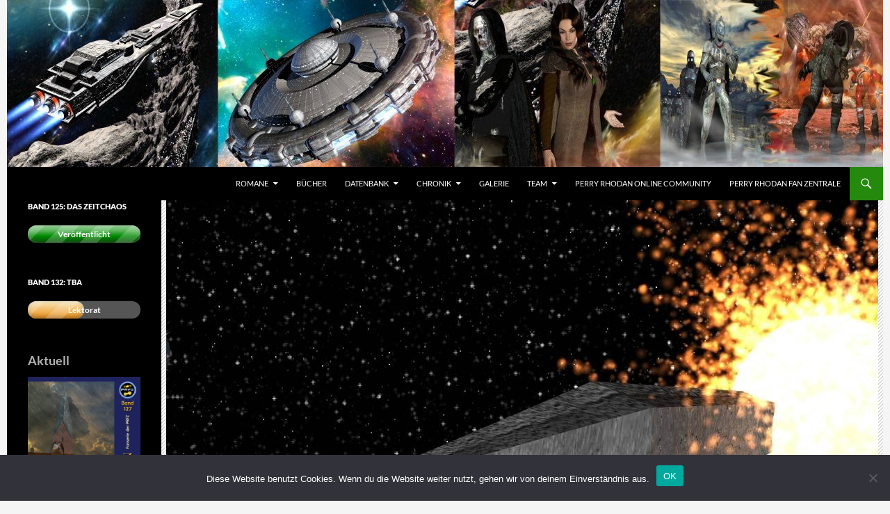

--- FILE ---
content_type: text/html; charset=UTF-8
request_url: https://www.dorgon.net/romane/osiris-zyklus/heft-065/
body_size: 48272
content:
<!DOCTYPE html>
<html dir="ltr" lang="de" prefix="og: https://ogp.me/ns#">
<head>
	<meta charset="UTF-8">
	<meta name="viewport" content="width=device-width, initial-scale=1.0">
	<title>Heft 065 | DORGON</title>
	<link rel="profile" href="https://gmpg.org/xfn/11">
	<link rel="pingback" href="https://www.dorgon.net/xmlrpc.php">
	
		<!-- All in One SEO 4.9.3 - aioseo.com -->
	<meta name="robots" content="max-image-preview:large" />
	<link rel="canonical" href="https://www.dorgon.net/romane/osiris-zyklus/heft-065/" />
	<meta name="generator" content="All in One SEO (AIOSEO) 4.9.3" />
		<meta property="og:locale" content="de_DE" />
		<meta property="og:site_name" content="DORGON | Die Fanserie aus dem PERRY RHODAN-Universum" />
		<meta property="og:type" content="article" />
		<meta property="og:title" content="Heft 065 | DORGON" />
		<meta property="og:url" content="https://www.dorgon.net/romane/osiris-zyklus/heft-065/" />
		<meta property="article:published_time" content="2018-01-02T10:30:32+00:00" />
		<meta property="article:modified_time" content="2018-01-02T10:30:32+00:00" />
		<meta name="twitter:card" content="summary" />
		<meta name="twitter:title" content="Heft 065 | DORGON" />
		<script type="application/ld+json" class="aioseo-schema">
			{"@context":"https:\/\/schema.org","@graph":[{"@type":"BreadcrumbList","@id":"https:\/\/www.dorgon.net\/romane\/osiris-zyklus\/heft-065\/#breadcrumblist","itemListElement":[{"@type":"ListItem","@id":"https:\/\/www.dorgon.net#listItem","position":1,"name":"Home","item":"https:\/\/www.dorgon.net","nextItem":{"@type":"ListItem","@id":"https:\/\/www.dorgon.net\/romane\/#listItem","name":"Romane"}},{"@type":"ListItem","@id":"https:\/\/www.dorgon.net\/romane\/#listItem","position":2,"name":"Romane","item":"https:\/\/www.dorgon.net\/romane\/","nextItem":{"@type":"ListItem","@id":"https:\/\/www.dorgon.net\/romane\/osiris-zyklus\/#listItem","name":"Osiris-Zyklus"},"previousItem":{"@type":"ListItem","@id":"https:\/\/www.dorgon.net#listItem","name":"Home"}},{"@type":"ListItem","@id":"https:\/\/www.dorgon.net\/romane\/osiris-zyklus\/#listItem","position":3,"name":"Osiris-Zyklus","item":"https:\/\/www.dorgon.net\/romane\/osiris-zyklus\/","nextItem":{"@type":"ListItem","@id":"https:\/\/www.dorgon.net\/romane\/osiris-zyklus\/heft-065\/#listItem","name":"Heft 065"},"previousItem":{"@type":"ListItem","@id":"https:\/\/www.dorgon.net\/romane\/#listItem","name":"Romane"}},{"@type":"ListItem","@id":"https:\/\/www.dorgon.net\/romane\/osiris-zyklus\/heft-065\/#listItem","position":4,"name":"Heft 065","previousItem":{"@type":"ListItem","@id":"https:\/\/www.dorgon.net\/romane\/osiris-zyklus\/#listItem","name":"Osiris-Zyklus"}}]},{"@type":"Organization","@id":"https:\/\/www.dorgon.net\/#organization","name":"PERRY RHODAN-FanZentrale","description":"Die Fanserie aus dem PERRY RHODAN-Universum","url":"https:\/\/www.dorgon.net\/","logo":{"@type":"ImageObject","url":"https:\/\/www.dorgon.net\/wp-content\/uploads\/2016\/06\/cropped-dorgon-logo.jpg","@id":"https:\/\/www.dorgon.net\/romane\/osiris-zyklus\/heft-065\/#organizationLogo","width":240,"height":101},"image":{"@id":"https:\/\/www.dorgon.net\/romane\/osiris-zyklus\/heft-065\/#organizationLogo"}},{"@type":"WebPage","@id":"https:\/\/www.dorgon.net\/romane\/osiris-zyklus\/heft-065\/#webpage","url":"https:\/\/www.dorgon.net\/romane\/osiris-zyklus\/heft-065\/","name":"Heft 065 | DORGON","inLanguage":"de-DE","isPartOf":{"@id":"https:\/\/www.dorgon.net\/#website"},"breadcrumb":{"@id":"https:\/\/www.dorgon.net\/romane\/osiris-zyklus\/heft-065\/#breadcrumblist"},"image":{"@type":"ImageObject","url":"https:\/\/www.dorgon.net\/wp-content\/uploads\/2016\/11\/065.jpg","@id":"https:\/\/www.dorgon.net\/romane\/osiris-zyklus\/heft-065\/#mainImage","width":1024,"height":1024},"primaryImageOfPage":{"@id":"https:\/\/www.dorgon.net\/romane\/osiris-zyklus\/heft-065\/#mainImage"},"datePublished":"2018-01-02T11:30:32+01:00","dateModified":"2018-01-02T11:30:32+01:00"},{"@type":"WebSite","@id":"https:\/\/www.dorgon.net\/#website","url":"https:\/\/www.dorgon.net\/","name":"DORGON","description":"Die Fanserie aus dem PERRY RHODAN-Universum","inLanguage":"de-DE","publisher":{"@id":"https:\/\/www.dorgon.net\/#organization"}}]}
		</script>
		<!-- All in One SEO -->

<link rel='dns-prefetch' href='//stats.wp.com' />
<link rel="alternate" type="application/rss+xml" title="DORGON &raquo; Feed" href="https://www.dorgon.net/feed/" />
<link rel="alternate" type="application/rss+xml" title="DORGON &raquo; Kommentar-Feed" href="https://www.dorgon.net/comments/feed/" />
<link rel="alternate" title="oEmbed (JSON)" type="application/json+oembed" href="https://www.dorgon.net/wp-json/oembed/1.0/embed?url=https%3A%2F%2Fwww.dorgon.net%2Fromane%2Fosiris-zyklus%2Fheft-065%2F" />
<link rel="alternate" title="oEmbed (XML)" type="text/xml+oembed" href="https://www.dorgon.net/wp-json/oembed/1.0/embed?url=https%3A%2F%2Fwww.dorgon.net%2Fromane%2Fosiris-zyklus%2Fheft-065%2F&#038;format=xml" />
<style id='wp-img-auto-sizes-contain-inline-css'>
img:is([sizes=auto i],[sizes^="auto," i]){contain-intrinsic-size:3000px 1500px}
/*# sourceURL=wp-img-auto-sizes-contain-inline-css */
</style>
<link rel='stylesheet' id='wppb_css-css' href='https://www.dorgon.net/wp-content/plugins/progress-bar/css/wppb.css?ver=2.2.4' media='all' />
<link rel='stylesheet' id='twentyfourteen-jetpack-css' href='https://www.dorgon.net/wp-content/plugins/jetpack/modules/theme-tools/compat/twentyfourteen.css?ver=15.4' media='all' />
<style id='wp-emoji-styles-inline-css'>

	img.wp-smiley, img.emoji {
		display: inline !important;
		border: none !important;
		box-shadow: none !important;
		height: 1em !important;
		width: 1em !important;
		margin: 0 0.07em !important;
		vertical-align: -0.1em !important;
		background: none !important;
		padding: 0 !important;
	}
/*# sourceURL=wp-emoji-styles-inline-css */
</style>
<style id='wp-block-library-inline-css'>
:root{--wp-block-synced-color:#7a00df;--wp-block-synced-color--rgb:122,0,223;--wp-bound-block-color:var(--wp-block-synced-color);--wp-editor-canvas-background:#ddd;--wp-admin-theme-color:#007cba;--wp-admin-theme-color--rgb:0,124,186;--wp-admin-theme-color-darker-10:#006ba1;--wp-admin-theme-color-darker-10--rgb:0,107,160.5;--wp-admin-theme-color-darker-20:#005a87;--wp-admin-theme-color-darker-20--rgb:0,90,135;--wp-admin-border-width-focus:2px}@media (min-resolution:192dpi){:root{--wp-admin-border-width-focus:1.5px}}.wp-element-button{cursor:pointer}:root .has-very-light-gray-background-color{background-color:#eee}:root .has-very-dark-gray-background-color{background-color:#313131}:root .has-very-light-gray-color{color:#eee}:root .has-very-dark-gray-color{color:#313131}:root .has-vivid-green-cyan-to-vivid-cyan-blue-gradient-background{background:linear-gradient(135deg,#00d084,#0693e3)}:root .has-purple-crush-gradient-background{background:linear-gradient(135deg,#34e2e4,#4721fb 50%,#ab1dfe)}:root .has-hazy-dawn-gradient-background{background:linear-gradient(135deg,#faaca8,#dad0ec)}:root .has-subdued-olive-gradient-background{background:linear-gradient(135deg,#fafae1,#67a671)}:root .has-atomic-cream-gradient-background{background:linear-gradient(135deg,#fdd79a,#004a59)}:root .has-nightshade-gradient-background{background:linear-gradient(135deg,#330968,#31cdcf)}:root .has-midnight-gradient-background{background:linear-gradient(135deg,#020381,#2874fc)}:root{--wp--preset--font-size--normal:16px;--wp--preset--font-size--huge:42px}.has-regular-font-size{font-size:1em}.has-larger-font-size{font-size:2.625em}.has-normal-font-size{font-size:var(--wp--preset--font-size--normal)}.has-huge-font-size{font-size:var(--wp--preset--font-size--huge)}.has-text-align-center{text-align:center}.has-text-align-left{text-align:left}.has-text-align-right{text-align:right}.has-fit-text{white-space:nowrap!important}#end-resizable-editor-section{display:none}.aligncenter{clear:both}.items-justified-left{justify-content:flex-start}.items-justified-center{justify-content:center}.items-justified-right{justify-content:flex-end}.items-justified-space-between{justify-content:space-between}.screen-reader-text{border:0;clip-path:inset(50%);height:1px;margin:-1px;overflow:hidden;padding:0;position:absolute;width:1px;word-wrap:normal!important}.screen-reader-text:focus{background-color:#ddd;clip-path:none;color:#444;display:block;font-size:1em;height:auto;left:5px;line-height:normal;padding:15px 23px 14px;text-decoration:none;top:5px;width:auto;z-index:100000}html :where(.has-border-color){border-style:solid}html :where([style*=border-top-color]){border-top-style:solid}html :where([style*=border-right-color]){border-right-style:solid}html :where([style*=border-bottom-color]){border-bottom-style:solid}html :where([style*=border-left-color]){border-left-style:solid}html :where([style*=border-width]){border-style:solid}html :where([style*=border-top-width]){border-top-style:solid}html :where([style*=border-right-width]){border-right-style:solid}html :where([style*=border-bottom-width]){border-bottom-style:solid}html :where([style*=border-left-width]){border-left-style:solid}html :where(img[class*=wp-image-]){height:auto;max-width:100%}:where(figure){margin:0 0 1em}html :where(.is-position-sticky){--wp-admin--admin-bar--position-offset:var(--wp-admin--admin-bar--height,0px)}@media screen and (max-width:600px){html :where(.is-position-sticky){--wp-admin--admin-bar--position-offset:0px}}

/*# sourceURL=wp-block-library-inline-css */
</style><style id='wp-block-heading-inline-css'>
h1:where(.wp-block-heading).has-background,h2:where(.wp-block-heading).has-background,h3:where(.wp-block-heading).has-background,h4:where(.wp-block-heading).has-background,h5:where(.wp-block-heading).has-background,h6:where(.wp-block-heading).has-background{padding:1.25em 2.375em}h1.has-text-align-left[style*=writing-mode]:where([style*=vertical-lr]),h1.has-text-align-right[style*=writing-mode]:where([style*=vertical-rl]),h2.has-text-align-left[style*=writing-mode]:where([style*=vertical-lr]),h2.has-text-align-right[style*=writing-mode]:where([style*=vertical-rl]),h3.has-text-align-left[style*=writing-mode]:where([style*=vertical-lr]),h3.has-text-align-right[style*=writing-mode]:where([style*=vertical-rl]),h4.has-text-align-left[style*=writing-mode]:where([style*=vertical-lr]),h4.has-text-align-right[style*=writing-mode]:where([style*=vertical-rl]),h5.has-text-align-left[style*=writing-mode]:where([style*=vertical-lr]),h5.has-text-align-right[style*=writing-mode]:where([style*=vertical-rl]),h6.has-text-align-left[style*=writing-mode]:where([style*=vertical-lr]),h6.has-text-align-right[style*=writing-mode]:where([style*=vertical-rl]){rotate:180deg}
/*# sourceURL=https://www.dorgon.net/wp-includes/blocks/heading/style.min.css */
</style>
<style id='wp-block-group-inline-css'>
.wp-block-group{box-sizing:border-box}:where(.wp-block-group.wp-block-group-is-layout-constrained){position:relative}
/*# sourceURL=https://www.dorgon.net/wp-includes/blocks/group/style.min.css */
</style>
<style id='wp-block-group-theme-inline-css'>
:where(.wp-block-group.has-background){padding:1.25em 2.375em}
/*# sourceURL=https://www.dorgon.net/wp-includes/blocks/group/theme.min.css */
</style>
<style id='global-styles-inline-css'>
:root{--wp--preset--aspect-ratio--square: 1;--wp--preset--aspect-ratio--4-3: 4/3;--wp--preset--aspect-ratio--3-4: 3/4;--wp--preset--aspect-ratio--3-2: 3/2;--wp--preset--aspect-ratio--2-3: 2/3;--wp--preset--aspect-ratio--16-9: 16/9;--wp--preset--aspect-ratio--9-16: 9/16;--wp--preset--color--black: #000;--wp--preset--color--cyan-bluish-gray: #abb8c3;--wp--preset--color--white: #fff;--wp--preset--color--pale-pink: #f78da7;--wp--preset--color--vivid-red: #cf2e2e;--wp--preset--color--luminous-vivid-orange: #ff6900;--wp--preset--color--luminous-vivid-amber: #fcb900;--wp--preset--color--light-green-cyan: #7bdcb5;--wp--preset--color--vivid-green-cyan: #00d084;--wp--preset--color--pale-cyan-blue: #8ed1fc;--wp--preset--color--vivid-cyan-blue: #0693e3;--wp--preset--color--vivid-purple: #9b51e0;--wp--preset--color--green: #24890d;--wp--preset--color--dark-gray: #2b2b2b;--wp--preset--color--medium-gray: #767676;--wp--preset--color--light-gray: #f5f5f5;--wp--preset--gradient--vivid-cyan-blue-to-vivid-purple: linear-gradient(135deg,rgb(6,147,227) 0%,rgb(155,81,224) 100%);--wp--preset--gradient--light-green-cyan-to-vivid-green-cyan: linear-gradient(135deg,rgb(122,220,180) 0%,rgb(0,208,130) 100%);--wp--preset--gradient--luminous-vivid-amber-to-luminous-vivid-orange: linear-gradient(135deg,rgb(252,185,0) 0%,rgb(255,105,0) 100%);--wp--preset--gradient--luminous-vivid-orange-to-vivid-red: linear-gradient(135deg,rgb(255,105,0) 0%,rgb(207,46,46) 100%);--wp--preset--gradient--very-light-gray-to-cyan-bluish-gray: linear-gradient(135deg,rgb(238,238,238) 0%,rgb(169,184,195) 100%);--wp--preset--gradient--cool-to-warm-spectrum: linear-gradient(135deg,rgb(74,234,220) 0%,rgb(151,120,209) 20%,rgb(207,42,186) 40%,rgb(238,44,130) 60%,rgb(251,105,98) 80%,rgb(254,248,76) 100%);--wp--preset--gradient--blush-light-purple: linear-gradient(135deg,rgb(255,206,236) 0%,rgb(152,150,240) 100%);--wp--preset--gradient--blush-bordeaux: linear-gradient(135deg,rgb(254,205,165) 0%,rgb(254,45,45) 50%,rgb(107,0,62) 100%);--wp--preset--gradient--luminous-dusk: linear-gradient(135deg,rgb(255,203,112) 0%,rgb(199,81,192) 50%,rgb(65,88,208) 100%);--wp--preset--gradient--pale-ocean: linear-gradient(135deg,rgb(255,245,203) 0%,rgb(182,227,212) 50%,rgb(51,167,181) 100%);--wp--preset--gradient--electric-grass: linear-gradient(135deg,rgb(202,248,128) 0%,rgb(113,206,126) 100%);--wp--preset--gradient--midnight: linear-gradient(135deg,rgb(2,3,129) 0%,rgb(40,116,252) 100%);--wp--preset--font-size--small: 13px;--wp--preset--font-size--medium: 20px;--wp--preset--font-size--large: 36px;--wp--preset--font-size--x-large: 42px;--wp--preset--spacing--20: 0.44rem;--wp--preset--spacing--30: 0.67rem;--wp--preset--spacing--40: 1rem;--wp--preset--spacing--50: 1.5rem;--wp--preset--spacing--60: 2.25rem;--wp--preset--spacing--70: 3.38rem;--wp--preset--spacing--80: 5.06rem;--wp--preset--shadow--natural: 6px 6px 9px rgba(0, 0, 0, 0.2);--wp--preset--shadow--deep: 12px 12px 50px rgba(0, 0, 0, 0.4);--wp--preset--shadow--sharp: 6px 6px 0px rgba(0, 0, 0, 0.2);--wp--preset--shadow--outlined: 6px 6px 0px -3px rgb(255, 255, 255), 6px 6px rgb(0, 0, 0);--wp--preset--shadow--crisp: 6px 6px 0px rgb(0, 0, 0);}:where(.is-layout-flex){gap: 0.5em;}:where(.is-layout-grid){gap: 0.5em;}body .is-layout-flex{display: flex;}.is-layout-flex{flex-wrap: wrap;align-items: center;}.is-layout-flex > :is(*, div){margin: 0;}body .is-layout-grid{display: grid;}.is-layout-grid > :is(*, div){margin: 0;}:where(.wp-block-columns.is-layout-flex){gap: 2em;}:where(.wp-block-columns.is-layout-grid){gap: 2em;}:where(.wp-block-post-template.is-layout-flex){gap: 1.25em;}:where(.wp-block-post-template.is-layout-grid){gap: 1.25em;}.has-black-color{color: var(--wp--preset--color--black) !important;}.has-cyan-bluish-gray-color{color: var(--wp--preset--color--cyan-bluish-gray) !important;}.has-white-color{color: var(--wp--preset--color--white) !important;}.has-pale-pink-color{color: var(--wp--preset--color--pale-pink) !important;}.has-vivid-red-color{color: var(--wp--preset--color--vivid-red) !important;}.has-luminous-vivid-orange-color{color: var(--wp--preset--color--luminous-vivid-orange) !important;}.has-luminous-vivid-amber-color{color: var(--wp--preset--color--luminous-vivid-amber) !important;}.has-light-green-cyan-color{color: var(--wp--preset--color--light-green-cyan) !important;}.has-vivid-green-cyan-color{color: var(--wp--preset--color--vivid-green-cyan) !important;}.has-pale-cyan-blue-color{color: var(--wp--preset--color--pale-cyan-blue) !important;}.has-vivid-cyan-blue-color{color: var(--wp--preset--color--vivid-cyan-blue) !important;}.has-vivid-purple-color{color: var(--wp--preset--color--vivid-purple) !important;}.has-black-background-color{background-color: var(--wp--preset--color--black) !important;}.has-cyan-bluish-gray-background-color{background-color: var(--wp--preset--color--cyan-bluish-gray) !important;}.has-white-background-color{background-color: var(--wp--preset--color--white) !important;}.has-pale-pink-background-color{background-color: var(--wp--preset--color--pale-pink) !important;}.has-vivid-red-background-color{background-color: var(--wp--preset--color--vivid-red) !important;}.has-luminous-vivid-orange-background-color{background-color: var(--wp--preset--color--luminous-vivid-orange) !important;}.has-luminous-vivid-amber-background-color{background-color: var(--wp--preset--color--luminous-vivid-amber) !important;}.has-light-green-cyan-background-color{background-color: var(--wp--preset--color--light-green-cyan) !important;}.has-vivid-green-cyan-background-color{background-color: var(--wp--preset--color--vivid-green-cyan) !important;}.has-pale-cyan-blue-background-color{background-color: var(--wp--preset--color--pale-cyan-blue) !important;}.has-vivid-cyan-blue-background-color{background-color: var(--wp--preset--color--vivid-cyan-blue) !important;}.has-vivid-purple-background-color{background-color: var(--wp--preset--color--vivid-purple) !important;}.has-black-border-color{border-color: var(--wp--preset--color--black) !important;}.has-cyan-bluish-gray-border-color{border-color: var(--wp--preset--color--cyan-bluish-gray) !important;}.has-white-border-color{border-color: var(--wp--preset--color--white) !important;}.has-pale-pink-border-color{border-color: var(--wp--preset--color--pale-pink) !important;}.has-vivid-red-border-color{border-color: var(--wp--preset--color--vivid-red) !important;}.has-luminous-vivid-orange-border-color{border-color: var(--wp--preset--color--luminous-vivid-orange) !important;}.has-luminous-vivid-amber-border-color{border-color: var(--wp--preset--color--luminous-vivid-amber) !important;}.has-light-green-cyan-border-color{border-color: var(--wp--preset--color--light-green-cyan) !important;}.has-vivid-green-cyan-border-color{border-color: var(--wp--preset--color--vivid-green-cyan) !important;}.has-pale-cyan-blue-border-color{border-color: var(--wp--preset--color--pale-cyan-blue) !important;}.has-vivid-cyan-blue-border-color{border-color: var(--wp--preset--color--vivid-cyan-blue) !important;}.has-vivid-purple-border-color{border-color: var(--wp--preset--color--vivid-purple) !important;}.has-vivid-cyan-blue-to-vivid-purple-gradient-background{background: var(--wp--preset--gradient--vivid-cyan-blue-to-vivid-purple) !important;}.has-light-green-cyan-to-vivid-green-cyan-gradient-background{background: var(--wp--preset--gradient--light-green-cyan-to-vivid-green-cyan) !important;}.has-luminous-vivid-amber-to-luminous-vivid-orange-gradient-background{background: var(--wp--preset--gradient--luminous-vivid-amber-to-luminous-vivid-orange) !important;}.has-luminous-vivid-orange-to-vivid-red-gradient-background{background: var(--wp--preset--gradient--luminous-vivid-orange-to-vivid-red) !important;}.has-very-light-gray-to-cyan-bluish-gray-gradient-background{background: var(--wp--preset--gradient--very-light-gray-to-cyan-bluish-gray) !important;}.has-cool-to-warm-spectrum-gradient-background{background: var(--wp--preset--gradient--cool-to-warm-spectrum) !important;}.has-blush-light-purple-gradient-background{background: var(--wp--preset--gradient--blush-light-purple) !important;}.has-blush-bordeaux-gradient-background{background: var(--wp--preset--gradient--blush-bordeaux) !important;}.has-luminous-dusk-gradient-background{background: var(--wp--preset--gradient--luminous-dusk) !important;}.has-pale-ocean-gradient-background{background: var(--wp--preset--gradient--pale-ocean) !important;}.has-electric-grass-gradient-background{background: var(--wp--preset--gradient--electric-grass) !important;}.has-midnight-gradient-background{background: var(--wp--preset--gradient--midnight) !important;}.has-small-font-size{font-size: var(--wp--preset--font-size--small) !important;}.has-medium-font-size{font-size: var(--wp--preset--font-size--medium) !important;}.has-large-font-size{font-size: var(--wp--preset--font-size--large) !important;}.has-x-large-font-size{font-size: var(--wp--preset--font-size--x-large) !important;}
/*# sourceURL=global-styles-inline-css */
</style>

<style id='classic-theme-styles-inline-css'>
/*! This file is auto-generated */
.wp-block-button__link{color:#fff;background-color:#32373c;border-radius:9999px;box-shadow:none;text-decoration:none;padding:calc(.667em + 2px) calc(1.333em + 2px);font-size:1.125em}.wp-block-file__button{background:#32373c;color:#fff;text-decoration:none}
/*# sourceURL=/wp-includes/css/classic-themes.min.css */
</style>
<link rel='stylesheet' id='cookie-notice-front-css' href='https://www.dorgon.net/wp-content/plugins/cookie-notice/css/front.min.css?ver=2.5.11' media='all' />
<link rel='stylesheet' id='dsgvoyoutube-style-css' href='https://www.dorgon.net/wp-content/plugins/dsgvo-youtube/css/style.php?ver=6.9' media='all' />
<link rel='stylesheet' id='cdsgvogdpryoutube-css' href='https://www.dorgon.net/wp-content/plugins/dsgvo-youtube/includes/../css/jquery.fancybox.min.css?ver=6.9' media='all' />
<link rel='stylesheet' id='twentyfourteen-lato-css' href='https://www.dorgon.net/wp-content/themes/twentyfourteen/fonts/font-lato.css?ver=20230328' media='all' />
<link rel='stylesheet' id='genericons-css' href='https://www.dorgon.net/wp-content/plugins/jetpack/_inc/genericons/genericons/genericons.css?ver=3.1' media='all' />
<link rel='stylesheet' id='twentyfourteen-style-css' href='https://www.dorgon.net/wp-content/themes/twentyfourteen-child/style.css?ver=20251202' media='all' />
<link rel='stylesheet' id='twentyfourteen-block-style-css' href='https://www.dorgon.net/wp-content/themes/twentyfourteen/css/blocks.css?ver=20250715' media='all' />
<script src="https://www.dorgon.net/wp-includes/js/jquery/jquery.min.js?ver=3.7.1" id="jquery-core-js"></script>
<script src="https://www.dorgon.net/wp-includes/js/jquery/jquery-migrate.min.js?ver=3.4.1" id="jquery-migrate-js"></script>
<script id="cookie-notice-front-js-before">
var cnArgs = {"ajaxUrl":"https:\/\/www.dorgon.net\/wp-admin\/admin-ajax.php","nonce":"eb42c6ce75","hideEffect":"fade","position":"bottom","onScroll":false,"onScrollOffset":100,"onClick":false,"cookieName":"cookie_notice_accepted","cookieTime":2592000,"cookieTimeRejected":2592000,"globalCookie":false,"redirection":false,"cache":false,"revokeCookies":false,"revokeCookiesOpt":"automatic"};

//# sourceURL=cookie-notice-front-js-before
</script>
<script src="https://www.dorgon.net/wp-content/plugins/cookie-notice/js/front.min.js?ver=2.5.11" id="cookie-notice-front-js"></script>
<script src="https://www.dorgon.net/wp-content/plugins/dsgvo-youtube/includes/../js/jquery.fancybox.min.js?ver=6.9" id="cdsgvogdpryoutubescript-js"></script>
<script src="https://www.dorgon.net/wp-content/themes/twentyfourteen/js/functions.js?ver=20250729" id="twentyfourteen-script-js" defer data-wp-strategy="defer"></script>
<link rel="https://api.w.org/" href="https://www.dorgon.net/wp-json/" /><link rel="alternate" title="JSON" type="application/json" href="https://www.dorgon.net/wp-json/wp/v2/pages/7130" /><link rel="EditURI" type="application/rsd+xml" title="RSD" href="https://www.dorgon.net/xmlrpc.php?rsd" />
<meta name="generator" content="WordPress 6.9" />
<link rel='shortlink' href='https://www.dorgon.net/?p=7130' />
	<style>img#wpstats{display:none}</style>
				<style type="text/css" id="twentyfourteen-header-css">
				.site-title,
		.site-description {
			clip-path: inset(50%);
			position: absolute;
		}
				</style>
		</head>

<body class="wp-singular page-template-default page page-id-7130 page-child parent-pageid-2023 wp-embed-responsive wp-theme-twentyfourteen wp-child-theme-twentyfourteen-child cookies-not-set group-blog header-image full-width footer-widgets singular">
<a class="screen-reader-text skip-link" href="#content">
	Zum Inhalt springen</a>
<div id="page" class="hfeed site">
			<div id="site-header">
		<a href="https://www.dorgon.net/" rel="home" >
			<img src="https://www.dorgon.net/wp-content/uploads/2017/12/cropped-banner_new2.jpg" width="1260" height="240" alt="DORGON" srcset="https://www.dorgon.net/wp-content/uploads/2017/12/cropped-banner_new2.jpg 1260w, https://www.dorgon.net/wp-content/uploads/2017/12/cropped-banner_new2-400x76.jpg 400w, https://www.dorgon.net/wp-content/uploads/2017/12/cropped-banner_new2-768x146.jpg 768w, https://www.dorgon.net/wp-content/uploads/2017/12/cropped-banner_new2-1024x195.jpg 1024w" sizes="(max-width: 1260px) 100vw, 1260px" decoding="async" fetchpriority="high" />		</a>
	</div>
	
	<header id="masthead" class="site-header">
		<div class="header-main">
							<h1 class="site-title"><a href="https://www.dorgon.net/" rel="home" >DORGON</a></h1>
			
			<div class="search-toggle">
				<a href="#search-container" class="screen-reader-text" aria-expanded="false" aria-controls="search-container">
					Suchen				</a>
			</div>

			<nav id="primary-navigation" class="site-navigation primary-navigation">
				<button class="menu-toggle">Primäres Menü</button>
				<div class="menu-menue-container"><ul id="primary-menu" class="nav-menu"><li id="menu-item-16" class="menu-item menu-item-type-post_type menu-item-object-page current-page-ancestor menu-item-has-children menu-item-16"><a href="https://www.dorgon.net/romane/">Romane</a>
<ul class="sub-menu">
	<li id="menu-item-17" class="menu-item menu-item-type-post_type menu-item-object-page menu-item-17"><a href="https://www.dorgon.net/romane/mordred-zyklus/">Mordred-Zyklus</a></li>
	<li id="menu-item-1601" class="menu-item menu-item-type-post_type menu-item-object-page menu-item-1601"><a href="https://www.dorgon.net/romane/m100-dorgon/">M100 Dorgon</a></li>
	<li id="menu-item-1740" class="menu-item menu-item-type-post_type menu-item-object-page menu-item-1740"><a href="https://www.dorgon.net/romane/cartwheel-zyklus/">Cartwheel-Zyklus</a></li>
	<li id="menu-item-2025" class="menu-item menu-item-type-post_type menu-item-object-page current-page-ancestor menu-item-2025"><a href="https://www.dorgon.net/romane/osiris-zyklus/">Osiris-Zyklus</a></li>
	<li id="menu-item-7046" class="menu-item menu-item-type-post_type menu-item-object-page menu-item-7046"><a href="https://www.dorgon.net/romane/quarterium-zyklus/">Quarterium-Zyklus</a></li>
	<li id="menu-item-6144" class="menu-item menu-item-type-post_type menu-item-object-page menu-item-6144"><a href="https://www.dorgon.net/romane/rideryon-zyklus/">Rideryon-Zyklus</a></li>
	<li id="menu-item-8622" class="menu-item menu-item-type-post_type menu-item-object-page menu-item-8622"><a href="https://www.dorgon.net/romane/tiefedeschaoszyklus/">Tiefe des Chaos – Zyklus</a></li>
</ul>
</li>
<li id="menu-item-43" class="menu-item menu-item-type-post_type menu-item-object-page menu-item-43"><a href="https://www.dorgon.net/buecher/">Bücher</a></li>
<li id="menu-item-30" class="menu-item menu-item-type-post_type menu-item-object-page menu-item-has-children menu-item-30"><a href="https://www.dorgon.net/datenbank/">Datenbank</a>
<ul class="sub-menu">
	<li id="menu-item-258" class="menu-item menu-item-type-post_type menu-item-object-page menu-item-258"><a href="https://www.dorgon.net/datenbank/charaktere/">Charaktere</a></li>
	<li id="menu-item-70" class="menu-item menu-item-type-post_type menu-item-object-page menu-item-70"><a href="https://www.dorgon.net/datenbank/raumschiffe/">Raumschiffe</a></li>
	<li id="menu-item-66" class="menu-item menu-item-type-post_type menu-item-object-page menu-item-66"><a href="https://www.dorgon.net/datenbank/himmelskoerper/">Himmelskörper</a></li>
	<li id="menu-item-69" class="menu-item menu-item-type-post_type menu-item-object-page menu-item-69"><a href="https://www.dorgon.net/datenbank/voelker/">Völker</a></li>
	<li id="menu-item-73" class="menu-item menu-item-type-post_type menu-item-object-page menu-item-73"><a href="https://www.dorgon.net/datenbank/technologie/">Technologie</a></li>
	<li id="menu-item-68" class="menu-item menu-item-type-post_type menu-item-object-page menu-item-68"><a href="https://www.dorgon.net/datenbank/kosmologie/">Kosmologie</a></li>
	<li id="menu-item-67" class="menu-item menu-item-type-post_type menu-item-object-page menu-item-67"><a href="https://www.dorgon.net/datenbank/organisationen/">Organisationen</a></li>
	<li id="menu-item-2209" class="menu-item menu-item-type-post_type menu-item-object-page menu-item-2209"><a href="https://www.dorgon.net/datenbank/mythen-und-geschichten/">Mythen und Geschichten</a></li>
</ul>
</li>
<li id="menu-item-38" class="menu-item menu-item-type-post_type menu-item-object-page menu-item-has-children menu-item-38"><a href="https://www.dorgon.net/chronik/">Chronik</a>
<ul class="sub-menu">
	<li id="menu-item-5405" class="menu-item menu-item-type-custom menu-item-object-custom menu-item-5405"><a href="http://www.perrypedia.proc.org/wiki/Dorgon-Heftromane">DORGON in der Perrypedia</a></li>
</ul>
</li>
<li id="menu-item-39" class="menu-item menu-item-type-post_type menu-item-object-page menu-item-39"><a href="https://www.dorgon.net/galerie/">Galerie</a></li>
<li id="menu-item-33" class="menu-item menu-item-type-post_type menu-item-object-page menu-item-has-children menu-item-33"><a href="https://www.dorgon.net/team/">Team</a>
<ul class="sub-menu">
	<li id="menu-item-80" class="menu-item menu-item-type-post_type menu-item-object-page menu-item-80"><a href="https://www.dorgon.net/team/autoren/">Autoren</a></li>
	<li id="menu-item-79" class="menu-item menu-item-type-post_type menu-item-object-page menu-item-79"><a href="https://www.dorgon.net/team/zeichner-und-grafiker/">Zeichner und Grafiker</a></li>
	<li id="menu-item-4709" class="menu-item menu-item-type-post_type menu-item-object-page menu-item-4709"><a href="https://www.dorgon.net/team/redaktion/">Redaktion</a></li>
</ul>
</li>
<li id="menu-item-40" class="menu-item menu-item-type-custom menu-item-object-custom menu-item-40"><a href="http://www.proc.org">Perry Rhodan Online Community</a></li>
<li id="menu-item-2293" class="menu-item menu-item-type-custom menu-item-object-custom menu-item-2293"><a href="http://www.prfz.de">Perry Rhodan Fan Zentrale</a></li>
</ul></div>			</nav>
		</div>

		<div id="search-container" class="search-box-wrapper hide">
			<div class="search-box">
				<form role="search" method="get" class="search-form" action="https://www.dorgon.net/">
				<label>
					<span class="screen-reader-text">Suche nach:</span>
					<input type="search" class="search-field" placeholder="Suchen …" value="" name="s" />
				</label>
				<input type="submit" class="search-submit" value="Suchen" />
			</form>			</div>
		</div>
	</header><!-- #masthead -->

	<div id="main" class="site-main">

<div id="main-content" class="main-content">

	<div id="primary" class="content-area">
		<div id="content" class="site-content" role="main">

			
<article id="post-7130" class="post-7130 page type-page status-publish has-post-thumbnail hentry">
	
		<div class="post-thumbnail">
			<img width="1024" height="576" src="https://www.dorgon.net/wp-content/uploads/2016/11/065-1024x576.jpg" class="attachment-twentyfourteen-full-width size-twentyfourteen-full-width wp-post-image" alt="" decoding="async" />		</div>

		<header class="entry-header"><h1 class="entry-title">Heft 065</h1></header><!-- .entry-header -->
	<div class="entry-content">
		<figure id="attachment_1139" aria-describedby="caption-attachment-1139" style="width: 300px" class="wp-caption alignnone"><a href="https://www.dorgon.net/wp-content/uploads/2014/07/Dorgon065.jpg"><img decoding="async" class="size-medium wp-image-1139" src="https://www.dorgon.net/wp-content/uploads/2014/07/Dorgon065-300x400.jpg" alt="DORGON Cover Band 65" width="300" height="400" srcset="https://www.dorgon.net/wp-content/uploads/2014/07/Dorgon065-300x400.jpg 300w, https://www.dorgon.net/wp-content/uploads/2014/07/Dorgon065-180x240.jpg 180w, https://www.dorgon.net/wp-content/uploads/2014/07/Dorgon065-768x1024.jpg 768w, https://www.dorgon.net/wp-content/uploads/2014/07/Dorgon065.jpg 1200w" sizes="(max-width: 300px) 100vw, 300px" /></a><figcaption id="caption-attachment-1139" class="wp-caption-text">Cover Band 65 von Lothar Bauer</figcaption></figure>
<h2>Der SONNENHAMMER<strong><br />
</strong></h2>
<p><em>Das Ende der Milchstraße droht</em></p>
<p><strong>Autor:</strong> <a href="https://www.perrypedia.proc.org/wiki/Nils_Hirseland" target="_blank" rel="noopener">Nils Hirseland</a><br />
<strong>Titelillustration:</strong> <a href="https://www.dorgon.net/lothar-bauer/" target="_blank" rel="noopener">Lothar Bauer</a><br />
<strong>Innenillustration:</strong> <a href="https://www.dorgon.net/lothar-bauer/" target="_blank" rel="noopener">Lothar Bauer</a><br />
<strong>Digitale Formate: </strong>Jürgen Seel</p>
<p><strong>Erscheinungsdatum: </strong>29.04.2016</p>
<p><strong>Download:</strong><br />
—   <a href="https://www.dorgon.net/inhalte/ebook/065/Dorgon_065.epub">ePub</a><br />
—   <a href="https://www.dorgon.net/inhalte/ebook/065/Dorgon_065.mobi">Mobipocket</a><br />
—   <a href="https://www.dorgon.net/inhalte/ebook/065/Dorgon_065.pdf">PDF</a><br />
—   <a href="https://www.dorgon.net/inhalte/ebook/065/Dorgon_065_html.zip">HTML</a><br />
—   <a href="https://www.dorgon.net/inhalte/ebook/065/Dorgon_065.html">Online lesen</a></p>
<p><a href="https://www.dorgon.net/wp-content/uploads/2016/11/perrypedia.png"><img loading="lazy" decoding="async" class=" wp-image-4462 alignleft" src="https://www.dorgon.net/wp-content/uploads/2016/11/perrypedia.png" alt="perrypedia" width="90" height="30" /></a><a href="http://www.perrypedia.proc.org/wiki/Quelle:Dorgon54">Zusammenfassung in der Perrypedia</a></p>
	</div><!-- .entry-content -->
</article><!-- #post-7130 -->

		</div><!-- #content -->
	</div><!-- #primary -->
	</div><!-- #main-content -->

<div id="secondary">
		<h2 class="site-description">Die Fanserie aus dem PERRY RHODAN-Universum</h2>
	
	
		<div id="primary-sidebar" class="primary-sidebar widget-area" role="complementary">
		<aside id="wppb-widget-4" class="widget wppb-widget"><h1 class="widget-title">Band 125: Das Zeitchaos</h1><div class="wppb-wrapper inside full"><div class="inside">Veröffentlicht</div><div class="wppb-progress full"><span class="green candystripe" style="width: 100%"><span></span></span></div></div></aside><aside id="wppb-widget-2" class="widget wppb-widget"><h1 class="widget-title">Band 132: TBA</h1><div class="wppb-wrapper inside full"><div class="inside">Lektorat</div><div class="wppb-progress full"><span class="yellow candystripe" style="width: 50%"><span></span></span></div></div></aside><aside id="block-2" class="widget widget_block">
<div class="wp-block-group"><div class="wp-block-group__inner-container is-layout-flow wp-block-group-is-layout-flow">
<h2 class="wp-block-heading" id="aktuell">Aktuell</h2>



<p><a href="https://www.dorgon.net/romane/tiefedeschaoszyklus/heft-127//" target="_self" title="DORGON 126"><img decoding="async" src="https://www.dorgon.net/wp-content/uploads/2026/01/cover-1-721x1024.jpg" alt="Dorgon"></a><br>
<a href="https://www.dorgon.net/inhalte/ebook/127/DORGON126.epub"><u>ePub</u></a>
| <a href="https://www.dorgon.net/inhalte/ebook/127/DORGON126.mobi"><u>Mobipocket</u></a>
| <a href="https://www.dorgon.net/inhalte/ebook/127/Dorgon126.pdf"><u>PDF</u></a>
| <a href="https://www.dorgon.net/inhalte/ebook/127/Dorgon126.html"><u>HTML</u></a>
</div></div>
</aside><aside id="custom_html-3" class="widget_text widget widget_custom_html"><h1 class="widget-title">Aktuelles DORGON-Buch</h1><div class="textwidget custom-html-widget"><a href="https://www.prfz.de/shop-dorgon.html" target="_self" title="DORGON Buch"><img src="https://www.dorgon.net/wp-content/uploads/2025/06/Dorgon-12-Mockup.png" alt="Dorgon Buch 12"></a></div></aside><aside id="text-5" class="widget widget_text">			<div class="textwidget"></div>
		</aside>
		<aside id="recent-posts-2" class="widget widget_recent_entries">
		<h1 class="widget-title">News und Beiträge</h1><nav aria-label="News und Beiträge">
		<ul>
											<li>
					<a href="https://www.dorgon.net/dorgon-127-zeitagenten-von-nils-hirseland-online/">DORGON 127 &#8222;Zeitagenten&#8220; von Nils Hirseland online</a>
											<span class="post-date">18. Januar 2026</span>
									</li>
											<li>
					<a href="https://www.dorgon.net/dorgon-126-zeitreisen-online-von-nils-hirseland/">DORGON 126 Zeitreisen online von Nils Hirseland</a>
											<span class="post-date">4. Januar 2026</span>
									</li>
											<li>
					<a href="https://www.dorgon.net/dorgon-125-das-zeitchaos-ist-online/">DORGON 125 &#8222;Das Zeitchaos&#8220; ist online</a>
											<span class="post-date">21. Dezember 2025</span>
									</li>
											<li>
					<a href="https://www.dorgon.net/dorgon-124-ist-online/">DORGON 124 ist online</a>
											<span class="post-date">7. Dezember 2025</span>
									</li>
											<li>
					<a href="https://www.dorgon.net/dorgon-123-erschienen/">DORGON 123 erschienen</a>
											<span class="post-date">23. November 2025</span>
									</li>
											<li>
					<a href="https://www.dorgon.net/dorgon-122-erschienen/">Dorgon 122 erschienen</a>
											<span class="post-date">9. November 2025</span>
									</li>
											<li>
					<a href="https://www.dorgon.net/soehne-des-chaos-gruppierung/">Söhne des Chaos (Gruppierung)</a>
											<span class="post-date">4. November 2025</span>
									</li>
											<li>
					<a href="https://www.dorgon.net/folge-16-der-kurzreisen-ins-chaos-veroeffentlicht/">Folge 16 der Kurzreisen ins Chaos veröffentlicht</a>
											<span class="post-date">3. November 2025</span>
									</li>
					</ul>

		</nav></aside><aside id="categories-2" class="widget widget_categories"><h1 class="widget-title">Kategorien</h1><form action="https://www.dorgon.net" method="get"><label class="screen-reader-text" for="cat">Kategorien</label><select  name='cat' id='cat' class='postform'>
	<option value='-1'>Kategorie auswählen</option>
	<option class="level-0" value="17">Chronik&nbsp;&nbsp;(36)</option>
	<option class="level-0" value="3">Datenbank&nbsp;&nbsp;(828)</option>
	<option class="level-1" value="10">&nbsp;&nbsp;&nbsp;Charaktere&nbsp;&nbsp;(391)</option>
	<option class="level-1" value="16">&nbsp;&nbsp;&nbsp;Kosmologie&nbsp;&nbsp;(2)</option>
	<option class="level-1" value="15">&nbsp;&nbsp;&nbsp;Organisationen&nbsp;&nbsp;(35)</option>
	<option class="level-1" value="11">&nbsp;&nbsp;&nbsp;Raumschiffe&nbsp;&nbsp;(47)</option>
	<option class="level-1" value="12">&nbsp;&nbsp;&nbsp;Schauplätze&nbsp;&nbsp;(263)</option>
	<option class="level-2" value="182">&nbsp;&nbsp;&nbsp;&nbsp;&nbsp;&nbsp;Dorgon&nbsp;&nbsp;(28)</option>
	<option class="level-3" value="183">&nbsp;&nbsp;&nbsp;&nbsp;&nbsp;&nbsp;&nbsp;&nbsp;&nbsp;Dom&nbsp;&nbsp;(19)</option>
	<option class="level-2" value="178">&nbsp;&nbsp;&nbsp;&nbsp;&nbsp;&nbsp;Galaxien&nbsp;&nbsp;(1)</option>
	<option class="level-2" value="180">&nbsp;&nbsp;&nbsp;&nbsp;&nbsp;&nbsp;Planeten&nbsp;&nbsp;(13)</option>
	<option class="level-2" value="199">&nbsp;&nbsp;&nbsp;&nbsp;&nbsp;&nbsp;Rideryon&nbsp;&nbsp;(13)</option>
	<option class="level-2" value="181">&nbsp;&nbsp;&nbsp;&nbsp;&nbsp;&nbsp;Städte, Ortschaften und Naturschauplätze&nbsp;&nbsp;(9)</option>
	<option class="level-1" value="13">&nbsp;&nbsp;&nbsp;Technologien&nbsp;&nbsp;(20)</option>
	<option class="level-1" value="14">&nbsp;&nbsp;&nbsp;Völker&nbsp;&nbsp;(73)</option>
	<option class="level-0" value="19">Galerie&nbsp;&nbsp;(6)</option>
	<option class="level-0" value="163">News&nbsp;&nbsp;(110)</option>
	<option class="level-0" value="18">Team&nbsp;&nbsp;(34)</option>
	<option class="level-0" value="1">Zyklen&nbsp;&nbsp;(51)</option>
	<option class="level-1" value="164">&nbsp;&nbsp;&nbsp;Bücher&nbsp;&nbsp;(4)</option>
	<option class="level-1" value="2">&nbsp;&nbsp;&nbsp;Hefte&nbsp;&nbsp;(18)</option>
	<option class="level-2" value="9">&nbsp;&nbsp;&nbsp;&nbsp;&nbsp;&nbsp;Rideryon Zyklus&nbsp;&nbsp;(18)</option>
</select>
</form><script>
( ( dropdownId ) => {
	const dropdown = document.getElementById( dropdownId );
	function onSelectChange() {
		setTimeout( () => {
			if ( 'escape' === dropdown.dataset.lastkey ) {
				return;
			}
			if ( dropdown.value && parseInt( dropdown.value ) > 0 && dropdown instanceof HTMLSelectElement ) {
				dropdown.parentElement.submit();
			}
		}, 250 );
	}
	function onKeyUp( event ) {
		if ( 'Escape' === event.key ) {
			dropdown.dataset.lastkey = 'escape';
		} else {
			delete dropdown.dataset.lastkey;
		}
	}
	function onClick() {
		delete dropdown.dataset.lastkey;
	}
	dropdown.addEventListener( 'keyup', onKeyUp );
	dropdown.addEventListener( 'click', onClick );
	dropdown.addEventListener( 'change', onSelectChange );
})( "cat" );

//# sourceURL=WP_Widget_Categories%3A%3Awidget
</script>
</aside><aside id="custom_html-4" class="widget_text widget widget_custom_html"><div class="textwidget custom-html-widget"><a href="https://www.perrypedia.de" target="_blank"><img src="https://www.dorgon.net/wp-content/uploads/2017/08/Perrypedia_small.png" alt="Logo Perrypedia"/></a>
<form id="searchform" action="https://www.perrypedia.proc.org/wiki/Spezial:Suche" target="_blank">
	<br />
	<div style="text-align: center;">
		<input type="text" value="" accesskey="f" title="Perrypedia durchsuchen [alt-f]" name="search" class="search_input_field" />
	</div>
	<div style="text-align: center;">
		<br />
		<input type="submit" id="searchGoButton" title="Gehe direkt zu der Seite, die exakt dem eingegebenen Namen entspricht." value="Seite" name="go" class="form_submit_button" />
		<input type="submit" class="form_submit_button" title="Suche nach Seiten, die diesen Text enthalten." value="Suchen" name="fulltext" />
	</div>
</form></div></aside>	</div><!-- #primary-sidebar -->
	</div><!-- #secondary -->

		</div><!-- #main -->

		<footer id="colophon" class="site-footer">

			
<div id="supplementary">
	<div id="footer-sidebar" class="footer-sidebar widget-area" role="complementary">
		<aside id="text-2" class="widget widget_text">			<div class="textwidget"><p>© 1999–2023 PERRY RHODAN-FanZentrale e.V.</p>
<p><a href="https://www.dorgon.net/impressum/">IMPRESSUM</a></p>
<p><a href="https://www.dorgon.net/datenschutz/">DATENSCHUTZERKLÄRUNG</a></p>
</div>
		</aside>	</div><!-- #footer-sidebar -->
</div><!-- #supplementary -->

			<div class="site-info">
												<a href="https://de.wordpress.org/" class="imprint">
					Mit Stolz präsentiert von WordPress				</a>
			</div><!-- .site-info -->
		</footer><!-- #colophon -->
	</div><!-- #page -->

	<script type="speculationrules">
{"prefetch":[{"source":"document","where":{"and":[{"href_matches":"/*"},{"not":{"href_matches":["/wp-*.php","/wp-admin/*","/wp-content/uploads/*","/wp-content/*","/wp-content/plugins/*","/wp-content/themes/twentyfourteen-child/*","/wp-content/themes/twentyfourteen/*","/*\\?(.+)"]}},{"not":{"selector_matches":"a[rel~=\"nofollow\"]"}},{"not":{"selector_matches":".no-prefetch, .no-prefetch a"}}]},"eagerness":"conservative"}]}
</script>
<script src="https://www.dorgon.net/wp-content/plugins/progress-bar/js/wppb_animate.js?ver=2.2.4" id="wppb_animate-js"></script>
<script src="https://www.dorgon.net/wp-includes/js/imagesloaded.min.js?ver=5.0.0" id="imagesloaded-js"></script>
<script src="https://www.dorgon.net/wp-includes/js/masonry.min.js?ver=4.2.2" id="masonry-js"></script>
<script src="https://www.dorgon.net/wp-includes/js/jquery/jquery.masonry.min.js?ver=3.1.2b" id="jquery-masonry-js"></script>
<script id="jetpack-stats-js-before">
_stq = window._stq || [];
_stq.push([ "view", {"v":"ext","blog":"222338276","post":"7130","tz":"1","srv":"www.dorgon.net","j":"1:15.4"} ]);
_stq.push([ "clickTrackerInit", "222338276", "7130" ]);
//# sourceURL=jetpack-stats-js-before
</script>
<script src="https://stats.wp.com/e-202604.js" id="jetpack-stats-js" defer data-wp-strategy="defer"></script>
<script id="wp-emoji-settings" type="application/json">
{"baseUrl":"https://s.w.org/images/core/emoji/17.0.2/72x72/","ext":".png","svgUrl":"https://s.w.org/images/core/emoji/17.0.2/svg/","svgExt":".svg","source":{"concatemoji":"https://www.dorgon.net/wp-includes/js/wp-emoji-release.min.js?ver=6.9"}}
</script>
<script type="module">
/*! This file is auto-generated */
const a=JSON.parse(document.getElementById("wp-emoji-settings").textContent),o=(window._wpemojiSettings=a,"wpEmojiSettingsSupports"),s=["flag","emoji"];function i(e){try{var t={supportTests:e,timestamp:(new Date).valueOf()};sessionStorage.setItem(o,JSON.stringify(t))}catch(e){}}function c(e,t,n){e.clearRect(0,0,e.canvas.width,e.canvas.height),e.fillText(t,0,0);t=new Uint32Array(e.getImageData(0,0,e.canvas.width,e.canvas.height).data);e.clearRect(0,0,e.canvas.width,e.canvas.height),e.fillText(n,0,0);const a=new Uint32Array(e.getImageData(0,0,e.canvas.width,e.canvas.height).data);return t.every((e,t)=>e===a[t])}function p(e,t){e.clearRect(0,0,e.canvas.width,e.canvas.height),e.fillText(t,0,0);var n=e.getImageData(16,16,1,1);for(let e=0;e<n.data.length;e++)if(0!==n.data[e])return!1;return!0}function u(e,t,n,a){switch(t){case"flag":return n(e,"\ud83c\udff3\ufe0f\u200d\u26a7\ufe0f","\ud83c\udff3\ufe0f\u200b\u26a7\ufe0f")?!1:!n(e,"\ud83c\udde8\ud83c\uddf6","\ud83c\udde8\u200b\ud83c\uddf6")&&!n(e,"\ud83c\udff4\udb40\udc67\udb40\udc62\udb40\udc65\udb40\udc6e\udb40\udc67\udb40\udc7f","\ud83c\udff4\u200b\udb40\udc67\u200b\udb40\udc62\u200b\udb40\udc65\u200b\udb40\udc6e\u200b\udb40\udc67\u200b\udb40\udc7f");case"emoji":return!a(e,"\ud83e\u1fac8")}return!1}function f(e,t,n,a){let r;const o=(r="undefined"!=typeof WorkerGlobalScope&&self instanceof WorkerGlobalScope?new OffscreenCanvas(300,150):document.createElement("canvas")).getContext("2d",{willReadFrequently:!0}),s=(o.textBaseline="top",o.font="600 32px Arial",{});return e.forEach(e=>{s[e]=t(o,e,n,a)}),s}function r(e){var t=document.createElement("script");t.src=e,t.defer=!0,document.head.appendChild(t)}a.supports={everything:!0,everythingExceptFlag:!0},new Promise(t=>{let n=function(){try{var e=JSON.parse(sessionStorage.getItem(o));if("object"==typeof e&&"number"==typeof e.timestamp&&(new Date).valueOf()<e.timestamp+604800&&"object"==typeof e.supportTests)return e.supportTests}catch(e){}return null}();if(!n){if("undefined"!=typeof Worker&&"undefined"!=typeof OffscreenCanvas&&"undefined"!=typeof URL&&URL.createObjectURL&&"undefined"!=typeof Blob)try{var e="postMessage("+f.toString()+"("+[JSON.stringify(s),u.toString(),c.toString(),p.toString()].join(",")+"));",a=new Blob([e],{type:"text/javascript"});const r=new Worker(URL.createObjectURL(a),{name:"wpTestEmojiSupports"});return void(r.onmessage=e=>{i(n=e.data),r.terminate(),t(n)})}catch(e){}i(n=f(s,u,c,p))}t(n)}).then(e=>{for(const n in e)a.supports[n]=e[n],a.supports.everything=a.supports.everything&&a.supports[n],"flag"!==n&&(a.supports.everythingExceptFlag=a.supports.everythingExceptFlag&&a.supports[n]);var t;a.supports.everythingExceptFlag=a.supports.everythingExceptFlag&&!a.supports.flag,a.supports.everything||((t=a.source||{}).concatemoji?r(t.concatemoji):t.wpemoji&&t.twemoji&&(r(t.twemoji),r(t.wpemoji)))});
//# sourceURL=https://www.dorgon.net/wp-includes/js/wp-emoji-loader.min.js
</script>

		<!-- Cookie Notice plugin v2.5.11 by Hu-manity.co https://hu-manity.co/ -->
		<div id="cookie-notice" role="dialog" class="cookie-notice-hidden cookie-revoke-hidden cn-position-bottom" aria-label="Cookie Notice" style="background-color: rgba(50,50,58,1);"><div class="cookie-notice-container" style="color: #fff"><span id="cn-notice-text" class="cn-text-container">Diese Website benutzt Cookies. Wenn du die Website weiter nutzt, gehen wir von deinem Einverständnis aus.</span><span id="cn-notice-buttons" class="cn-buttons-container"><button id="cn-accept-cookie" data-cookie-set="accept" class="cn-set-cookie cn-button" aria-label="OK" style="background-color: #00a99d">OK</button></span><button type="button" id="cn-close-notice" data-cookie-set="accept" class="cn-close-icon" aria-label="Nein"></button></div>
			
		</div>
		<!-- / Cookie Notice plugin --></body>
</html>
